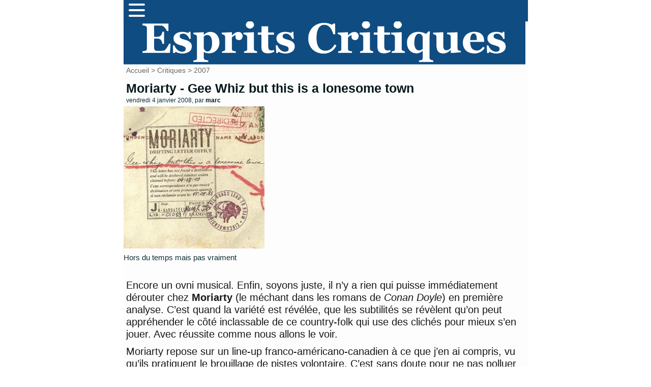

--- FILE ---
content_type: text/html; charset=utf-8
request_url: http://www.mescritiques.be/spip.php?article588
body_size: 6105
content:
<!DOCTYPE html PUBLIC "-//W3C//DTD XHTML 1.0 Transitional//EN" "http://www.w3.org/TR/xhtml1/DTD/xhtml1-transitional.dtd">
<html dir="ltr" lang="fr">
<head>
	<title>Moriarty - Gee Whiz but this is a lonesome town - Esprits Critiques</title>
	<meta http-equiv="Content-Type" content="text/html; charset=utf-8" />
	<meta name="viewport" content="width=device-width, initial-scale=1.0">
        <meta name="description" content="Hors du temps mais pas vraiment Encore un ovni musical. Enfin, soyons juste, il n&#039;y a rien qui puisse imm&#233;diatement d&#233;router chez Moriarty (le (&#8230;)" />
	<meta name="generator" content="SPIP" />
	<link rel="shortcut icon" href="squelettes/favicon.ico" />

	<!-- Lien vers le backend pour navigateurs eclaires -->
	<link rel="alternate" type="application/rss+xml" title="Syndiquer tout le site" href="spip.php?page=backend" />

	<!-- Ceci est la feuille de style par defaut pour le code genere par SPIP -->
	<link rel="stylesheet" href="squelettes/spip_style.css" type="text/css" media="all" />
	<!-- Feuille de styles CSS pour l'affichage du site sur ecran -->
	<link rel="stylesheet" href="squelettes/habillage.css" type="text/css" media="projection, screen, tv" />
	<!-- Feuille de styles CSS pour l'impression -->
	<link rel="stylesheet" href="" type="text/css" media="print" />
<link rel="preconnect" href="https://fonts.gstatic.com">
<link href="https://fonts.googleapis.com/css2?family=Lato&display=swap" rel="stylesheet">


<script>
var mediabox_settings={"auto_detect":true,"ns":"box","tt_img":true,"sel_g":"#documents_portfolio a[type='image\/jpeg'],#documents_portfolio a[type='image\/png'],#documents_portfolio a[type='image\/gif']","sel_c":".mediabox","str_ssStart":"Diaporama","str_ssStop":"Arr\u00eater","str_cur":"{current}\/{total}","str_prev":"Pr\u00e9c\u00e9dent","str_next":"Suivant","str_close":"Fermer","str_loading":"Chargement\u2026","str_petc":"Taper \u2019Echap\u2019 pour fermer","str_dialTitDef":"Boite de dialogue","str_dialTitMed":"Affichage d\u2019un media","splash_url":"","lity":{"skin":"_simple-dark","maxWidth":"90%","maxHeight":"90%","minWidth":"400px","minHeight":"","slideshow_speed":"2500","opacite":"0.9","defaultCaptionState":"expanded"}};
</script>
<!-- insert_head_css -->
<link rel="stylesheet" href="plugins-dist/mediabox/lib/lity/lity.css?1725909140" type="text/css" media="all" />
<link rel="stylesheet" href="plugins-dist/mediabox/lity/css/lity.mediabox.css?1725909140" type="text/css" media="all" />
<link rel="stylesheet" href="plugins-dist/mediabox/lity/skins/_simple-dark/lity.css?1725909140" type="text/css" media="all" /><link rel='stylesheet' type='text/css' media='all' href='plugins-dist/porte_plume/css/barre_outils.css?1725909141' />
<link rel='stylesheet' type='text/css' media='all' href='local/cache-css/cssdyn-css_barre_outils_icones_css-0425f352.css?1757666875' />
<script src="prive/javascript/jquery.js?1725909141" type="text/javascript"></script>

<script src="prive/javascript/jquery.form.js?1725909141" type="text/javascript"></script>

<script src="prive/javascript/jquery.autosave.js?1725909141" type="text/javascript"></script>

<script src="prive/javascript/jquery.placeholder-label.js?1725909141" type="text/javascript"></script>

<script src="prive/javascript/ajaxCallback.js?1725909141" type="text/javascript"></script>

<script src="prive/javascript/js.cookie.js?1725909141" type="text/javascript"></script>
<!-- insert_head -->
<script src="plugins-dist/mediabox/lib/lity/lity.js?1725909140" type="text/javascript"></script>
<script src="plugins-dist/mediabox/lity/js/lity.mediabox.js?1725909140" type="text/javascript"></script>
<script src="plugins-dist/mediabox/javascript/spip.mediabox.js?1725909140" type="text/javascript"></script><script type='text/javascript' src='plugins-dist/porte_plume/javascript/jquery.markitup_pour_spip.js?1725909141'></script>
<script type='text/javascript' src='plugins-dist/porte_plume/javascript/jquery.previsu_spip.js?1725909141'></script>
<script type='text/javascript' src='local/cache-js/jsdyn-javascript_porte_plume_start_js-cea579e2.js?1757666875'></script>

<!-- Plugin Métas + -->
<!-- Dublin Core -->
<link rel="schema.DC" href="https://purl.org/dc/elements/1.1/" />
<link rel="schema.DCTERMS" href="https://purl.org/dc/terms/" />
<meta name="DC.Format" content="text/html" />
<meta name="DC.Type" content="Text" />
<meta name="DC.Language" content="fr" />
<meta name="DC.Title" lang="fr" content="Moriarty - Gee Whiz but this is a lonesome town &#8211; Esprits Critiques" />
<meta name="DC.Description.Abstract" lang="fr" content="Hors du temps mais pas vraiment Encore un ovni musical. Enfin, soyons juste, il n&#039;y a rien qui puisse imm&#233;diatement d&#233;router chez Moriarty (le m&#233;chant dans les romans de Conan Doyle) en premi&#232;re&#8230;" />
<meta name="DC.Date" content="2008-01-04" />
<meta name="DC.Date.Modified" content="2024-09-09" />
<meta name="DC.Identifier" content="http://www.mescritiques.be/spip.php?article588" />
<meta name="DC.Publisher" content="Esprits Critiques" />
<meta name="DC.Source" content="http://www.mescritiques.be" />

<meta name="DC.Creator" content="Esprits Critiques" />


<meta name="DC.Subject" content="Folk" />




<!-- Open Graph -->
 
<meta property="og:rich_attachment" content="true" />

<meta property="og:site_name" content="Esprits Critiques" />
<meta property="og:type" content="article" />
<meta property="og:title" content="Moriarty - Gee Whiz but this is a lonesome town &#8211; Esprits Critiques" />
<meta property="og:locale" content="fr_FR" />
<meta property="og:url" content="http://www.mescritiques.be/spip.php?article588" />
<meta property="og:description" content="Hors du temps mais pas vraiment Encore un ovni musical. Enfin, soyons juste, il n&#039;y a rien qui puisse imm&#233;diatement d&#233;router chez Moriarty (le m&#233;chant dans les romans de Conan Doyle) en premi&#232;re&#8230;" />

 

<meta property="og:image" content="http://www.mescritiques.be/local/cache-vignettes/L282xH148/2e35e42b2d8808482215c2653f6c39-8aa5c.jpg" />
<meta property="og:image:width" content="282" />
<meta property="og:image:height" content="148" />
<meta property="og:image:type" content="image/jpeg" />



<meta property="article:published_time" content="2008-01-04" />
<meta property="article:modified_time" content="2024-09-09" />

<meta property="article:author" content="Esprits Critiques" />


<meta property="article:tag" content="Folk" />







<!-- Twitter Card -->
<meta name="twitter:card" content="summary_large_image" />
<meta name="twitter:title" content="Moriarty - Gee Whiz but this is a lonesome town &#8211; Esprits Critiques" />
<meta name="twitter:description" content="Hors du temps mais pas vraiment Encore un ovni musical. Enfin, soyons juste, il n&#039;y a rien qui puisse imm&#233;diatement d&#233;router chez Moriarty (le m&#233;chant dans les romans de Conan Doyle) en premi&#232;re&#8230;" />
<meta name="twitter:dnt" content="on" />
<meta name="twitter:url" content="http://www.mescritiques.be/spip.php?article588" />

<meta name="twitter:image" content="http://www.mescritiques.be/local/cache-vignettes/L282xH141/c223623ecf4d5e4d89ad2094e46e4e-f0d41.jpg?1727322921" />
</head>

<body class="page_article">
<div id="page">

	
	<nav>
      <div class="navbar">
        <div class="container nav-container">
            <input class="checkbox" type="checkbox" name="" id="" />
            <div class="hamburger-lines">
              <span class="line line1"></span>
              <span class="line line2"></span>
              <span class="line line3"></span>
            </div>  
          <div class="menu-items">
		<a href="spip.php?page=recherche">Rechercher</a></li>
                   	
                      <a href="spip.php?rubrique2">Critiques</a></li>
                   	
                      <a href="spip.php?rubrique11">Playlist</a></li>
                   	
                      <a href="spip.php?rubrique12">Concerts</a></li>
                               
          </div>
        </div>
      </div>
    </nav>

<meta name="viewport" content="width=device-width, initial-scale=1.0">
<div id="entete">

<a rel="start" href="http://www.mescritiques.be/">
<img
	src="IMG/logo/siteon0.png?1694718880"
	class="spip_logo"
	width="1315"
	height="142"
	alt=""/>

</a>
<br class="nettoyeur" />
</div>
	
	<div id="hierarchie"><a href="http://www.mescritiques.be/">Accueil</a> &gt; <a href="spip.php?rubrique2">Critiques</a> &gt; <a href="spip.php?rubrique24">2007</a></div>

	<div id="conteneur">

		
           
		<div id="contenu">
 			<div id="navigation">

					
          
        	</div>
			<!-- fin navigation -->

			<div class="cartouche">
	          
      			<div class="surlignable"> 
	   				
       				<h1>Moriarty - Gee Whiz but this is a lonesome town</h1>				
       				
       				<p><small>vendredi 4 janvier 2008, par  <span class="vcard author"><a class="url fn spip_in" href="spip.php?auteur2">marc</a></span></small></p>
     			 </div>

            	<h1 class="titre">
            	</h1>                     
       			<p><img
	src="local/cache-vignettes/L282xH284/arton588-e207c.jpg?1725991306" class='spip_logo' width='282' height='284'
	alt="" /></p>

			</div>

			
			<div class="chapo"><p>Hors du temps mais pas vraiment</p></div>
			<br class="nettoyeur" />
			
			<div class="texte"><p>Encore un ovni musical. Enfin, soyons juste, il n’y a rien qui puisse immédiatement dérouter chez <strong>Moriarty</strong> (le méchant dans les romans de <i>Conan Doyle</i>) en première analyse. C’est quand la variété est révélée, que les subtilités se révèlent qu’on peut appréhender le côté inclassable de ce country-folk qui use des clichés pour mieux s’en jouer. Avec réussite comme nous allons le voir.</p>
<p>Moriarty repose sur un line-up franco-américano-canadien à ce que j’en ai compris, vu qu’ils pratiquent le brouillage de pistes volontaire. C’est sans doute pour ne pas polluer par des considérations biographiques réelles la cohérence de la démarche. Ce qui frappe d’emblée, c’est la très belle voix de <i>Rosemary</i>, pouvant faire passer avec subtilité toute la diversité des ambiances distillées, de la balade faussement gentille (le très réussi <i>Private Lily</i>) au plus inquiétant et tout autant réussi bastringue d’<i>Animals Can’t Laugh</i> (<i>And you’re animal too/Sorry for you</i> y est-il dit).</p>
<p>Dans le détournement des clichés musicaux du sud des États-Unis (voire d’une certaine tradition folk européenne), on pense à <a href="spip.php?article378" class="spip_in">Woven Hand</a> mais plus dans l’intransigeance de la démarche que dans le résultat, moins halluciné. Autre point commun, une sensation d’intemporalité qui se dégage. Même s’il faut nuancer la remarque par l’intrusion d’éléments (sushis, pizzas, M16) qui ancrent ces histoires dans notre quotidien. Mais du reste n’est-ce pas une caractéristique historique du <i>folk</i>&nbsp;?</p>
<p>Evidemment, certains titres paraissent assez classiques (<i>Motel</i>) dans le registre blues mais comme c’est impeccablement exécuté on n’y voit aucun inconvénient. Moins classique est la percussion à la valise qu’ils revendiquent (une machine à écrire fait l’affaire sur <i>Jaywalker</i>). Je ne laisserai de toute façon pas passer l’occasion de vérifier ça. Un univers pareil doit sans doute prendre toute sa saveur en concert si vous voulez mon avis.</p>
<p>On est parfois proche du pantomime (<i>LovelinessE</i>) et c’est cet amour de la performance qui les distingue. On sent qu’on est là pour plus qu’un banal enchaînement de chansons. Mais pas de bonne musique sans l’intensité. Et ils savent comment l’installer. Par exemple en insérant une rampe de lancement instrumentale au très langoureux <i>Cottonflower</i> où la voix montre encore sa capacité à évoluer dans plusieurs registres. Mais aussi en reposant sur des mélodies vraiment faciles comme <i>Fireday</i>. Une petite guitare, une voix, et ce n’est pas minimaliste, juste suffisant</p>
<p>Semblable à de l’<i>américana</i> haut de gamme en première écoute, <i>Moriarty</i> distille au fur et à mesure de la connivence un réel esprit, renforçant les qualités individuelles des chansons. Ils intéressent dès la première écoute mais il faut leur laisser la chance de montrer tout leur potentiel qui se situe au-delà du classicisme de façade.</p>
<p>Pour vous faire une idée, il y a <a href="http://www.myspace.com/moriartylands" class="spip_out" rel="external">leur Espace</a> et <a href="http://radiolibre.be/1054/la-cage-aux-folk-15-moriarty" class="spip_out" rel="external">un post sur Radiolibre.be</a></p>
                        <ul>
                        Article Ecrit par <span class="vcard author"><a class="url fn spip_in" href="spip.php?auteur2">marc</a></span>
			</div>

			<br class="nettoyeur" />

			

			


			


			

			
			<h2 class="forum-repondre"><a href="spip.php?page=forum&amp;id_article=588">Répondre à cet article</a></h2>
			

<div class="divers">
<h2 class="menu-titre">Articles connexes</h2>
	<ul>
 


	            <li class="extrait">
<div style="   background-color: #f2978f;"> 
               <class="spip_logos"><a href="spip.php?article3021"><img
	src="IMG/logo/500_-_bright_eyes-2.jpg?1760112688" class='spip_logo' width='100' height='100' alt='Bright Eyes - Kid&#039;s Table EP' style='float:left' /></a>
               </class>
			
               <h3 class="titre"><a href="spip.php?article3021">Bright Eyes - Kid’s Table EP</a></h3>
              <div class="texte">
 
<p>On a toujours apprécié les EP complémentaires, en tous cas bien plus que les rééditions augmentées sensées nous faire passer deux fois à la caisse avec du matériel connu. Les 29 minutes de ce Kid’s Table se profilent donc comme le prolongement idéal du Five Dice, All Threes de l’an passé. 
<br class='autobr' />
Assez logiquement, il pratique la même veine riche et ample qui nous avait plus. A cet égard, la plage&nbsp;(…)</p>


	            <li class="extrait">
<div style="   background-color: #c7b8be;"> 
               <class="spip_logos"><a href="spip.php?article3014"><img
	src="IMG/logo/500_-_elie_zoe.jpg?1757937898" class='spip_logo' width='100' height='100' alt='Elie Zo&#233; - Shifting Forms' style='float:left' /></a>
               </class>
			
               <h3 class="titre"><a href="spip.php?article3014">Elie Zoé - Shifting Forms</a></h3>
              <div class="texte">
 
<p>Sur le nom d’Elie Zoé n’a pas encore figuré sur ce site (à l’exception de trois brèves), on peut tout de suite le raccrocher à l’équipe de Coilguns. C’est en effet avec son collaborateur de toujours Louis Jucker qu’il a constitué un studio d’enregistrement pour ce nouvel album et le batteur Luc Hess est également de la partie. Constitué de récupération et situé chez Humus Records, cet&nbsp;(…)</p>


	            <li class="extrait">
<div style="   background-color: #e7e7e7;"> 
               <class="spip_logos"><a href="spip.php?article3005"><img
	src="IMG/logo/500_-_marissa_nadler.jpg?1756366717" class='spip_logo' width='100' height='100' alt='Marissa Nadler &#8211; New Radiations' style='float:left' /></a>
               </class>
			
               <h3 class="titre"><a href="spip.php?article3005">Marissa Nadler – New Radiations</a></h3>
              <div class="texte">
 
<p>Si les évolutions du style de Marissa Nadler se sont faites par petites touches, elles ont été manifestes au long des dix albums (tous critiqués par nos soins depuis le premier) et continuent. Mais le chemin n’est pas linéaire non plus, cet album ne se plaçant pas dans la lignée directe de son prédécesseur (The Path of The Clouds) tout en ne revenant pas non plus à ce qui a précédé. 
<br class='autobr' />
Après&nbsp;(…)</p>


	            <li class="extrait">
<div style="   background-color: #f6f7f9;"> 
               <class="spip_logos"><a href="spip.php?article2999"><img
	src="IMG/logo/500_-_kevin_galland.jpg?1752040623" class='spip_logo' width='100' height='100' alt='Kevin Galland - In The Silence Between Worlds' style='float:left' /></a>
               </class>
			
               <h3 class="titre"><a href="spip.php?article2999">Kevin Galland - In The Silence Between Worlds</a></h3>
              <div class="texte">
 
<p>Les énervés suisses de Coilguns sont décidément déconcertants. Outre les albums de leur groupe de base qui a pu nous réjouir, ils ont en sus de passionnantes carrières parallèles qui s’éloignent de l’épicentre dans des directions différentes. Encore plus radicales avec Trounce, expérimentale mais plutôt pop avec Louis Jucker, presque folk avec Elie Zoé (on en reparle à la rentrée) et&nbsp;(…)</p>


			</ul>
			</div>
	

	</div><!-- fin contenu -->

	</div><!-- fin conteneur -->

	
	<footer class="footer clearfix" role="contentinfo">
	<p class="colophon">
		 2004 - 2026 Esprits Critiques
		<br /><a rel="contents" href="spip.php?page=plan" class="first">Plan du site</a>
		  | <a href="spip.php?page=login&amp;url=.%2F%3Fdebut10%3D2440" rel="nofollow" class='login_modal'>Se connecter</a> | 
		<a rel="nofollow" href="spip.php?page=contact">Contact</a> |
		<a href="http://www.spip.net/" title="Site réalisé avec SPIP"><img src="squelettes/spip.ico" alt="SPIP" width="16" height="16" /></a>
</footer>
</div><!-- fin page -->
</body>
</html>

